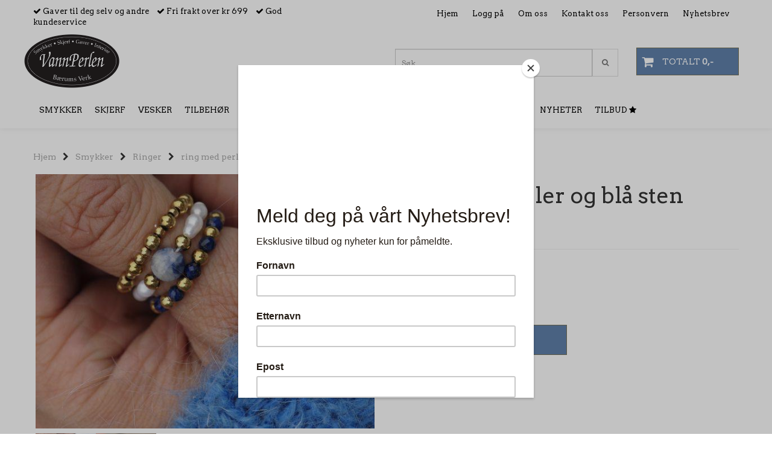

--- FILE ---
content_type: text/html; charset=utf-8
request_url: https://www.vannperlen.no/products/ring-med-stener7
body_size: 24143
content:
<!DOCTYPE html>
<html lang="no">
<head>
	<meta charset="UTF-8">
	<meta http-equiv="X-UA-Compatible" content="IE=edge">
	<meta name="viewport" content="width=device-width, initial-scale=1"/>
	<title>ring med perler og bl&aring; sten - VannPerlen</title>

  	
  	
  	<script type="text/javascript">
      var currentPage = 'product.php';
      

    // Making language accessible
      var current_lang_code = 'no';
      var current_currency_code = 'NOK';

      var languages = {
        sort: 'Sorter produkter ',
        manufacturer: 'Produsenter',        addedToCart: 'Varen ble lagt til i handlekurven din!'
      }
      var customer_group = "";

  	</script>

  	    <script type="text/javascript">
      var product = {
        categories: {
                                            0: '104',                                1: '116'                                    },
        isPackage: false,
        quantity: 1,
        customer_group: "",
        stock_group: "",
        price: '199.-',
        tags: {
                                                }
      }
    </script>
    
  	
		<meta name="google-site-verification" content="6W1GbrLafEX3dSysYgkj-s3oxKuG3Vyb0cvgEwNuq64">




<link rel="canonical" href="https://www.vannperlen.no/products/ring-med-stener7">
                
<meta name="description" content="Vakker ring med sm&aring; halvedelstener og gullfarget st&aring;l - tredd p&aring; elastisk tranperant strikk. Dermed passer denne ringen i st&oslash;rrelse til de aller fleste. Ringen er nydelig alen">


            <meta name="csrf-token" content="4_UlooFCNjvPUoexxh0420NwMX5GfTuNRXrDC4DjaJ" />
    

<base href="//www.vannperlen.no">


<link type="text/css" rel="stylesheet" href="global.css.php?version=a1674812169&amp;host=vannperlendem_mystore_no" />
<link type="text/css" rel="stylesheet" href="/css/ck4.css" />


<script>
	var params = {
        load_fancybox:'1',
        is_checkout:'0',
        defaultLang: 'no',
        langCode: ''
    };
</script>



            <script type="text/javascript" src="https://vannperlendem-i01.acendycdn.com/production/assets/localization/781592fc906423adb1885cb926ae54d23f6254a2-nb-NO.js?v=4.2026.02.02.07"></script>
    

<script type="text/javascript" src="global.js.php?version=1674812169&amp;v2&amp;host=vannperlendem_mystore_no"></script>

<script>var show_q_in_stock = true;</script><script type="text/javascript" src="/js/stockgroups.js?v=13"></script>
	
	<script>
            var baseprice = "159.2";
            var symbol_left = "";
            var symbol_right = ",-";
            var dont_show_decimals = "1";
            decimal_point = ",";
            var thousands_point = ".";
            var decimal_places = "2";
            var has_stock = new Array();
            var price_list = new Array();
            var stock_date_available_list = new Array();
            var stock_list = new Array();
            var stock_purchase = new Array();
            var allow_purchase = new Array();
            var disabled_attributes = new Array();

            var product_price = "199";
            var skip_combination = false;
            allow_purchase['0'] = 1;attributes_images = new Array(); stock_list[0] = "1";var stockgroup_rules = [];var selected_list = new Array();var has_attributes = false;var selected_dropdown = "";var empty_dropdown = "";var template_empty = '** Ikke på lager';var template_got = '<b>På lager</b>: %qty ';var in_stock = 0;verify_attributes();</script><script type="text/javascript">
            if (typeof gtag === 'undefined' || typeof dataLayer === 'undefined') {
                window.dataLayer = window.dataLayer || [];
                function gtag(){dataLayer.push(arguments);}
            }

            $(function(){
                $('#add2cart #add_to_cart, #add2cart button[type=submit]').click(function(e){
                    gtag('event', 'add_to_cart', {"currency":"NOK","value":199,"items":[{"item_id":"2343","item_name":"ring med perler og bl\u00e5 sten"}]});gtag('event', 'conversion', {"send_to":"952768927","value":199,"currency":"NOK"});
                });

                gtag('event', 'view_item', {"currency":"NOK","value":199,"items":[{"item_id":"2343","item_name":"ring med perler og bl\u00e5 sten"}]});
            });
            </script><script type="text/javascript">
		var js_error_must_choose_attribute = 'Du må velge %s før du kan fortsette';
		var js_error_product_not_in_stock = 'Produktvarianter er ikke tilgjengelig på lager';
	</script>

	<link rel="shortcut icon" type="image/x-icon" href="/users/vannperlendem_mystore_no/logo/favicon4.ico">



	



	            <script async src="https://www.googletagmanager.com/gtag/js?id="></script>
                <script async src="https://www.googletagmanager.com/gtag/js?id=952768927"></script>
    
<script>
    let anonip = 'false';

    
        window.dataLayer = window.dataLayer || [];
        function gtag(){dataLayer.push(arguments);}
    

    gtag('js', new Date());

    </script>

            <script>
            gtag('config', '', {
                anonymize_ip: anonip === 'true' ? true : false,
            });
        </script>
                <script>
            gtag('config', '952768927', {
                anonymize_ip: anonip === 'true' ? true : false,
                
            });
        </script>
    <script type="text/javascript">
    
        
        
    
</script>

	    <!-- Google Tag Manager -->
        <script>(function(w,d,s,l,i){w[l]=w[l]||[];w[l].push({'gtm.start':
    new Date().getTime(),event:'gtm.js'});var f=d.getElementsByTagName(s)[0],
    j=d.createElement(s),dl=l!='dataLayer'?'&l='+l:'';j.async=true;j.src=
    '//www.googletagmanager.com/gtm.js?id='+i+dl;f.parentNode.insertBefore(j,f);
    })(window,document,'script','dataLayer','GTM-M9DJQR9');</script>
        <!-- End Google Tag Manager -->

			<!-- Facebook Pixel Code -->
		<script>
		!function(f,b,e,v,n,t,s){if(f.fbq)return;n=f.fbq=function(){n.callMethod?n.callMethod.apply(n,arguments):n.queue.push(arguments)};if(!f._fbq)f._fbq=n;n.push=n;n.loaded=!0;n.version='2.0';n.queue=[];t=b.createElement(e);t.async=!0;t.src=v;s=b.getElementsByTagName(e)[0];s.parentNode.insertBefore(t,s)}(window,document,'script','//connect.facebook.net/en_US/fbevents.js');
		// Insert Your Facebook Pixel ID below.
		

				fbq('init', '382356989706697');
        fbq('track', 'PageView');

					fbq('track', 'ViewContent', {
				content_type: 'product',
				content_ids: ['2343']
			});
				</script>
		<!-- End Facebook Pixel Code -->
	








	


<script id="mcjs">!function(c,h,i,m,p){m=c.createElement(h),p=c.getElementsByTagName(h)[0],m.async=1,m.src=i,p.parentNode.insertBefore(m,p)}(document,"script","https://chimpstatic.com/mcjs-connected/js/users/ec84ad7e4981b11881a80838d/efcf48a1cd2a33c6b456bbda4.js");</script>


	
	
	
	
	


    <script defer src="templates/global/mystore/emojis.js?v=6"></script>




    <script type="text/javascript">
                if (typeof $ !== 'undefined' && typeof $.ajaxSetup === 'function') {
            $.ajaxSetup({
                headers: {
                    'X-CSRF-TOKEN': $('meta[name="csrf-token"]').attr('content')
                }
            });
        }

                    </script>

  	<link rel="stylesheet" href="/templates/newyork/css/stylesheet_default_extended.css">

    <script src="/templates/newyork/js/swiper.min.js"></script>
    <link href="/templates/newyork/css/swiper.min.css" rel="stylesheet">
    <link rel="stylesheet" href="https://maxcdn.bootstrapcdn.com/font-awesome/4.6.1/css/font-awesome.min.css">

  	
    
              <link rel="stylesheet" href="users/vannperlendem_mystore_no/templates/custom_stylesheet.css?v=1770068625">
    	  <style type="text/css">
    .klarna-widget { height: 90px !important;}
    .sidebar .box-leftbar > h3 {
    	/* border-bottom: 1px solid #e5e5e5; */
      	border-color: #c0c0c0;    }

    .sidebar .ls-categories h3, .sidebar .ls-categories > .blocky a {
      display: block;
      padding-bottom: 4px;
      padding-top: 10px;
      color: #1d1d1d;
      font-weight: normal;
    }
    .sidebar .ls-categories h3 { color:#292929; }    .sidebar .ls-categories > .blocky a { color:#292929;}    .sidebar .ls-categories .level_one .show_dropdown { padding: 0;}

    .sidebar .ls-categories .dropcontent { padding: 0 0 0 30px;}
    .sidebar .ls-categories > .blocky { overflow: hidden;}
    .sidebar .ls-categories > .blocky a {
      text-transform: capitalize;
    }
    .sidebar .ls-categories h4 {
      margin: 0;
    }
    .sidebar .ls-categories > .blocky a:hover {
      color: #000000;      border-color: #000000;    }
    .ls-shoppingcart .button_cart_widget, .ls-shoppingcart div.fleft {
      border: 1px solid #000;
      border-color: #c0c0c0;      display: inline-block;
      padding: 10px;
      width: 49%;
      text-align: center;
    }
    .ls-shoppingcart .top-list { margin-bottom: 20px; padding: 0 15px;}
    .ls-shoppingcart .top-list > div { border-bottom: 1px solid #e5e5e5; padding: 10px 0;}
    .ls-shoppingcart div a { color: #000;}
    .ls-shoppingcart .top-list > div {
      color: #292929;    }
    .ls-shoppingcart .top-list a {
      color: #292929;    }
    .ls-shoppingcart .top-list a:hover {
      color: #000000;    }
    .ls-shoppingcart .button_cart_widget, .ls-shoppingcart div.fleft {
      border-color: #000000;    }
    .ls-shoppingcart .button_cart_widget:hover, .ls-shoppingcart div.fleft:hover {
      border-color: #000000;    }
    .ls-shoppingcart .button_cart_widget a, .ls-shoppingcart div.fleft a {
      color: #000000;    }
    .ls-shoppingcart .button_cart_widget:hover a, .ls-shoppingcart div.fleft:hover a {
      color: #000000;    }
    .ls-shoppingcart .total_amount {
      color: #000000;      font-size: 13px;      padding: 0 10px;
    }
    .product .product-meta .brand-name {
    	font-size: 24px;    	color: #363241;    }

    /* Categories Widget */
    .ls-categories-ajax.widget.widget-categories .showleftmenu > ul > li { display: block !important; }
   	.ls-categories-ajax.widget.widget-categories ul.submenu { display: none; padding-left: 15px; }

    .ls-categories.ls-categories-alternative li a { display: block; padding: 15px 15px; }
    .widget.sidebar .login-boxes form > p, .widget.sidebar .newsletter-widget form > div > p, .box-leftbar.search-widget > form > p { float: left; width: 50%; }

	select { color: #333; }

    .ls-categories-alternative li.level0,
    .ls-categories-alternative li.level0 a {
      background-color: #fafafa;
    }
    .ls-categories-alternative li.level1,
    .ls-categories-alternative li.level1 a,
    .ls-categories-alternative li.level2,
    .ls-categories-alternative li.level2 a,
    .ls-categories-alternative li.level3,
    .ls-categories-alternative li.level3 a{
      background-color: #d7d7d7;
    }
    .ls-categories-alternative li.selected,
    .ls-categories-alternative li.selected a {
      background: #000;
      color: #fff !important;
    }
    .ls-categories-alternative li.level1.selected,
    .ls-categories-alternative li.level1.selected a {
      background: #1b1b1b;
    }
    .ls-categories-alternative li.level2.selected,
    .ls-categories-alternative li.level2.selected a {
      background: #333;
    }
    .ls-categories-alternative li.level3.selected,
    .ls-categories-alternative li.level3.selected a {
      background: #656565;
    }
    #currencies { margin-left: 10px; }
    .product_box_tag span{
      font-size: 11px;
      display: block;
      margin: 5px;
    }
    #footer .newsletter-widget p {
      display: inline-block;
    }
    #footer .newsletter-widget p input{
      padding: 10px;
    }
    #footer .newsletter-widget p .button {
      box-shadow: none;
      font-size: 10px;
      padding: 15px 10px 13px 10px;

        background-color: #6080ab;
        color: #ffffff !important;
        border: 1px solid #777255;
    }

    #footer .newsletter-widget p .button:hover {
        background-color: #47442f;
        color: #ffffff !important;
        border-color: #47442f
    }

    #footer .flat_menu li {
      display: block;
    }
    #footer .box-leftbar ul li:last-child > a { border: none;}
    .newsletter-widget form p { /* width: 50%; float: left;*/}
    .newsletter-widget form p input[value="Email"] { width: 100%; color: #a2a2a2;min-width: 240px;}
    @media screen and (max-width: 500px) {
      #footer .footer-widgets > div {
        width: 100%;
      }
    }
    @media (min-width: 768px) and (max-width: 992px){
      .footer-widgets > div {
        width: 33.33% !important;
      }
    }

    
    /* Simple cart */
    .checkout-cart > .cart_content {
      position: absolute;
      right: 15px;
      width: 345px;
      padding: 20px 20px;
      background: #fff;
      z-index: 100;
      box-shadow: 0 0 6px 1px rgba(0,0,0,0.1);
      display: none;
    }

    .checkout-cart > .cart_content .cart-product-wrapper {
      max-height: 320px;
      overflow-y: auto;
      overflow-x: hidden;
    }

    .checkout-cart > .cart_content .cart-product-wrapper .product {
      margin-bottom: 10px;
    }

    .checkout-cart.cart-opened > .cart_content {
      display: block;
    }
    .checkout-cart > .cart_content .row .col-md-2 {
      padding: 0;
    }
   	.checkout-cart > .cart_content .row .col-md-10 {
   		text-align: left;
    }
    #mobile_cart .cart_content {
      display: none;
      max-height: 415px;
      overflow-y: auto;
      overflow-x: hidden;
    }
    #mobile_cart .cart_content:hover {
      display: block !important;
    }
    #mobile_cart.cart-opened .cart_content {
      display: block;
    }
    #mobile_cart.cart-opened .product {
      padding-top: 5px;
    }
    #mobile_cart.cart-opened .product:nth-child(even){
      background-color: #f5f5f5;
    }
    #mobile_cart.cart-opened .product .col-md-2 {
      float: left;
      width: 20%;
    }
    #mobile_cart.cart-opened .product .col-md-2 a {
    	padding: 0 !important;
    }
    #mobile_cart.cart-opened .product .col-md-2 img {
      max-width: 100%;
      height: auto;
    }
    #mobile_cart.cart-opened .product .col-md-10 {
      float: left;
      width: 80%;
      text-align: left;
      padding: 0 !important;
    }
    #mobile_cart .price {
      display: inline-block;
    }
    #mobile_cart .col-xs-8,
    #mobile_cart .col-xs-4 {
      padding: 0 !important;
    }
    #mobile_cart .quantity_changer a {
      padding: 5px !important;
    }
    .fb_iframe_widget,
    .fb_iframe_widget span,
    .fb_iframe_widget span iframe {
      max-width: 100%;
    }
    .products_list li .product .discount-corner.additional_ribbon_class {
          top: 40px;
    	left: -58px !important;
    }
    .products_list li .product .discount-corner.additional_ribbon_class span {
          min-width: 142px;
    }

    @media (max-width: 500px){
      .products_list li .product .discount-corner.additional_ribbon_class {
          top: 20px;
          left: -81px !important;
      }
    }
   	.swiper-slide img,
    .banner_image img{
      width: 100%;
    }
    .flex-direction-nav a:before {
    content: '\f001';
}
    .flex-direction-nav a.flex-next:before {
        content: '\f002';
    }

    .main_menu .checkout-cart .btn {
      clear: none;
    }
    #slider {
      height: auto !important;
    }
      	</style>

	  <!-- Template settings style -->
     <link href="https://fonts.googleapis.com/css?family=Arvo" rel="stylesheet">
    <style>
      body {
        font-family: 'Arvo', sans-serif !important;
      }
    </style>
                                	  <style>
  /* AJAX SEARCH */

.search-main .input-group {
  padding-bottom: 15px;
}

#search-down-wrapper,
#search-down-wrapper-2 {
    display: none;
    position: absolute;
    top: 100%;
    left: 0;
    z-index: 100;
    background-color: #f7f7f7;
  width: 100%;
  box-shadow: 0 0 8px 0 rgba(0,0,0,.5);
    min-width: 450px;

}

#search-down-wrapper-2 {
  left: -80px;
  top: 46px;
}
#search-down-wrapper:before,
#search-down-wrapper-2:before {
    content: '';
    position: absolute;
    left: 15px;
    top: 0;
    width: 0;
    height: 0;
    border-style: solid;
    border-width: 0 10px 15px 10px;
    border-color: transparent transparent #f7f7f7 transparent;
    z-index: 100;
    top: -13px;
}
#search-down-wrapper-2:before {
    left: 80px;
}
#search-down-wrapper:after,
#search-down-wrapper-2:after{
    content: '';
    position: absolute;
    left: 15px;
    top: 0;
    width: 0;
    height: 0;
    border-style: solid;
    border-width: 0 10px 15px 10px;
    border-color: transparent transparent rgba(196, 196, 196, 0.5) transparent;
    z-index: 1;
    top: -15px;
}
#search-down-wrapper-2:after {
  left: 80px;
}

#search-down-wrapper .left_part,
#search-down-wrapper-2 .left_part {
  float: left;
  max-width: 150px;
  padding: 10px 5px;
  box-sizing: border-box;
  width: 100%;

  max-height: 533px;
  overflow: auto;
}
#search-down-wrapper .left_part ul li,
#search-down-wrapper-2 .left_part ul li {
  font-size: 12px;
  line-height: 1.8;
  color: #000;
}
#search-down-wrapper .left_part ul li a,
#search-down-wrapper-2 .left_part ul li a {
  color: #000;
}
#search-down-wrapper .right_part,
#search-down-wrapper-2 .right_part {
  margin-left: 150px;
  background-color: #fff;
  padding: 10px 5px;
  box-sizing: border-box;
  border-left: 1px solid #ececec;
}

#search-down-wrapper-2 {
  max-width: 380px;
  background: #fff;
}
#search-down-wrapper-2 .left_part {
  display: none !important;
}
#search-down-wrapper-2 .right_part {
  width: 100%;
  margin-left: 0;
}

#search-down-wrapper .right_part .search_result > li,
#search-down-wrapper-2 .right_part .search_result > li {
  float: left;
  width: 50%;
  text-align: center;
  margin-bottom: 20px;
}
#search-down-wrapper-2 .right_part .search_result > li {
  width: 100%;
}
#search-down-wrapper-2 .right_part .search_result > li img {
  float: left;
}
#search-down-wrapper-2 .right_part .search_result > li .fleft {
  margin-left: 10px;
  text-align: left;
  font-size: 12px;
}
#search-down-wrapper-2 .right_part .search_result {
  max-height: 300px;
  overflow: auto;
}
#search-down-wrapper-2 .right_part .search_result > li span {
  margin-left: 60px;
}

#search-down-wrapper .right_part .search_result > li span,
#search-down-wrapper-2 .right_part .search_result > li span {
  display: block;
}
#search-down-wrapper .right_part h3,
#search-down-wrapper .left_part h3,
#search-down-wrapper-2 .right_part h3,
#search-down-wrapper-2 .left_part h3 {
  font-size: 12px;
  margin-top: 0;
}
ul.search_result:after {
  content: '';
  display: block;
  clear: both;
}
#search-down-wrapper .searchtotal,
#search-down-wrapper-2 .searchtotal {
  text-align: center;
  background-color: #fff;
      border-top: 1px solid #ececec;
  padding: 5px;
}

@media (max-width: 1200px){
  #search-down-wrapper .right_part .search_result > li {
    /*width: 100%;*/
  }
}

/* AJAX SEARCH  END */
  .header_full_wrapper.floating_header ul.menu_dropdown > li.pull-right.tax-switcher {
    margin-top: 10px;
  }
  .product-tabs .nav.nav-tabs > li {
    color: #333;
    background-color: #f5f5f5;
    border-color: #ddd;
    position: relative;
    text-transform: uppercase;
  }
  .product-tabs .nav.nav-tabs > li > a {
    line-height: 1.9;
    margin-right:0;
  }
  .tab-content > .tab-pane {
    background-color: #fff;
    border: 1px solid #d7d7d7;
    border-top: 0;
  }

        	body .page-wrapper {
          background-color: #fff;
        }
        .menu_dropdown .tax-switcher a { padding: 5px !important; }
    body {
      -webkit-overflow-scrolling: initial !important;
    }
    .js-filter-wrapper {
      max-width: 100%;
    }
    
    .languages_list a {
      padding-left: 10px;
    }
    .languages_list a.selected {
      opacity: 0.6;
    }
    .floating_header .main_menu .user-control{
      padding-top: 4px;
      padding-bottom: 4px;
    }
    .floating_header .header{
      display: none;
    }
    .product .product-meta .title, .product .product-meta .price {
      float: none;
      width: 100%;
      text-align: center;
    }
    .product .product-meta .price {
      margin-top: 5px;
    }
    .main_menu .checkout-cart .cart-icon {
      top: 28px;
    }
    iframe {
      max-width: 100%;
    }
    
    .panel.panel-default ul {
    	margin-left: 15px;
    }
    .panel.panel-default ul li {
    	list-style: initial;
    }
    
    /*******************************/
    /* Find and change this in css */
    .products_list .product .image {
      position: relative;
    }
    .products_list .product .image img {
      display: inline-block;
      max-width: 98%;
      padding: 0;
      overflow: hidden;
    }
    .product .product-meta {
      margin: 0;
    }
    .attribute_info_container {
      bottom: 0;
    }
    .prbox-artnr {
      height: auto;
    }
    .products_list .product .image {
      overflow: hidden;
    }
    .products_list .product .image img {
      max-height: none !important;
    }
    .productpage-slider .flex-viewport {
      height: auto !important;
    }
    /* Define early */
    .col-lg-1 .image { height: 118px !important; }
    .col-lg-2 .image { height: 234px !important; }
    .col-lg-3 .image { height: 350px !important; }
    .col-lg-4 .image { height: 467px !important; }
    .col-lg-5 .image { height: 584px !important; }
    .col-lg-6 .image, .col-lg-12 .image { height: 700px !important; }

    .col-md-9.main-page-section .col-lg-1 .image { height: 98px !important; }
    .col-md-9.main-page-section .col-lg-2 .image { height: 144px !important; }
    .col-md-9.main-page-section .col-lg-3 .image { height: 197px !important; }
    .col-md-9.main-page-section .col-lg-4 .image { height: 327px !important; }
    .col-md-9.main-page-section .col-lg-5 .image { height: 364px !important; }
    .col-md-9.main-page-section .col-lg-6 .image, .col-md-9.main-page-section .col-lg-12 .image { height: 500px !important; }

    
    .products_list .product .image.wider_state img {
      width: 100%;
      height: auto;
    }
    .products_list .product .image.equal_state img {
      width: 100%;
      height: auto;
    }
    .products_list .product .image.higher_state img {
      width: auto;
      max-height: 100% !important;
    }
    @media (min-width: 993px) and (max-width: 1199px){
      .col-sm-3 .image {
        height: 250px !important;
      }
      .col-sm-4 .image {
        height: 332px !important;
      }
      .col-sm-6 .image {
        height: 496px !important;
      }
      .col-sm-12 .image {
        height: 900px !important;
      }
    }
    @media (min-width: 768px) and (max-width: 992px){
      .col-sm-3 .image {
        height: 215px !important;
      }
      .col-sm-4 .image {
        height: 215px !important;
      }
      .col-sm-6 .image {
        height: 215px !important;
      }
      .col-sm-12 .image {
        height: 215px !important;
      }
      .products_list .col-sm-12 .product .image.wider_state img,
      .products_list .col-sm-6 .product .image.wider_state img {
        width: auto;
        height: auto;
        max-height: 100% !important;
      }
    }

    @media (max-width: 992px){
      .products_list .product .image.equal_state img {
		    max-height: 100% !important;
        width: auto;
      }
    }
    @media (max-width: 768px){
      .col-xs-6 .image {
        height: 250px !important;
        overflow: hidden;
      }
      .products_list .col-xs-12 .product .image.wider_state img,
      .products_list .col-xs-6 .product .image.wider_state img {
        width: auto;
        height: auto;
        max-height: 100% !important;
      }
    }
    @media (max-width: 500px){
      .products_list .product .image.higher_state img {
		    height: auto;
        width: auto;
      }
      .col-xs-6 .image {
        height: 200px !important;
      }
    }
    @media (max-width: 450px){
      .products_list .product .image img {
        max-width: 97%;
      }
      #cartDrawer .bottom-content .price.singular-price {
        clear: both;
        display: block !important;
        text-align: left;
      }
    }
    @media (min-width: 451px){
      #cartDrawer .bottom-content .price.singular-price {
        display: inline-block;
        margin-right: 5px;
        text-align: left;
      }
    }
    @media (max-width: 380px){
      .products_list .product .image img {
        max-width: 96%;
      }
    }
    @media (max-width: 360px){
      .products_list .product .image img {
        max-width: 96%;
      }
    }
    /* Define */
    .paginate_left a,
    .paginate_left .paginator_current_page,
    .paginate_left > span {
      border: 1px solid #d7d7d7;
      background: #fff;
      padding: 10px 10px;
      min-width: 40px;
      text-align: center;
      margin: 0 5px 0 0;
    }
    .paginate_left .paginator_current_page,
    .paginate_left > span {
      background: #d7d7d7;
      display: inline-block;
      border-radius: 3px;
    }

    /* End of css that should be moved */

          
    #collapseTwo ul {
      margin-left: 0;
    }
    #collapseTwo ul li {
      list-style: none;
    }
    .attribute_type_checkbox {
      clear: both;
      margin-bottom: 10px;
    }
    .attribute_type_checkbox > .attribute_title {
      display: inline-block;
    }
    .attribute_type_checkbox > input[type='checkbox'] {
      float: left;
      margin-right: 5px;
    }
    
    @media (max-width: 992px){
      .front-image {
        margin: 0 !important;
      }
    }
    
    .page-wrapper .container.image-row, .page-wrapper .banners-index-row-two { margin-bottom: 35px; }
    /* Logo size */
    .logo a img { max-height: 90px; }
  
    /* Docked header */
          @media (min-width: 992px){
        .header_full_wrapper {
          position: fixed;
          left: 0;
          -webkit-transition: left 0.5s cubic-bezier(0.75, 0.03, 0.52, 1);
          -moz-transition: left 0.5s cubic-bezier(0.75, 0.03, 0.52, 1);
          -ms-transition: left 0.5s cubic-bezier(0.75, 0.03, 0.52, 1);
          -o-transition: left 0.5s cubic-bezier(0.75, 0.03, 0.52, 1);
          transition: left 0.5s cubic-bezier(0.75, 0.03, 0.52, 1);
        }
        .front-image {
          padding-top: 170px;
          padding-top: 210px; /* DEPENDING ON HEIGHT OF LOGO, WE HAVE MAX-HEIGHT DEFINED */
        }
      }
      @media (min-width: 1025px){
        .open-drawer-cart .header_full_wrapper {
          left: -50%;
        }
      }
      @media (max-width: 1024px){
        .open-drawer-cart .header_full_wrapper {
          left: -85%;
        }
      }
      @media (min-width: 1201px){
        .open-drawer-cart .header_full_wrapper {
          left: -40%;
        }
      }
    

      @media all and (max-width: 991px){
        .front-image{
          padding-top: 0px;
        }
      }
    
        
        /* Top links line */
    .header { background-color: #ffffff; }
    .header a:link,
    .header a:visited{ color: #000000; }
    
    #slogans-top span { color: #000000; }

    .header a:hover,
    .header a:active,
    .header a:focus { color: #f0f0f0; } 
  
    .main_menu,
    .wrapper.visible-xs.centered.mobile-logo { background-color: #ffffff; }

    /* Megamenu dropdown opacity */
    .blocky.hasChild:hover .level_one { opacity: 0.98;  }
	
    /* Megamenu dropdown hider */
        /* Megamenu colors*/
    .megamenu { background-color: #ffffff; border-top: 1px solid #ffffff; }
    ul.menu_dropdown ul { background-color: #e7e7e7;  }
	ul.menu_dropdown > li > a { border-right: 1px solid #ffffff; }    
      /* Level 1 */
      ul.menu_dropdown > li > a > span, .ls-categories-ajax.widget.widget-categories .showleftmenu > ul > li a, .ls-categories.ls-categories-alternative li a { color: #000000; }
      ul.menu_dropdown > li:hover > a > span, .ls-categories-ajax.widget.widget-categories .showleftmenu > ul > li a:hover, .ls-categories.ls-categories-alternative li a:hover { color: #000000;  }
      
                    ul.menu_dropdown > li:hover,
        ul.menu_dropdown > li:active,
        ul.menu_dropdown > li:focus { background-color: #e7e7e7 !important; }
          
      /* Level 2 */
      .dropcontent h4 a, .dropcontent_block h4 {  color: #000000; }
      .dropcontent h4 a:hover,
      .dropcontent h4 a:active,
      .dropcontent h4 a:focus { color: #000000; }

      /* Level 3 */
      .dropcontent_block > p > a { color: #000000; }
      .dropcontent_block > p > a:hover,
      .dropcontent_block > p > a:active,
      .dropcontent_block > p > a:focus { color: #000000; }

    /* Product boxes colors */
      
      /* Product box border */     
      .products_list li.product-box, body .crall-wrapper .crall-slide {
        border-color: rgba(240,240,240,0);
        background-color: #ffffff;
    }

      /* Prices */
        /* Normal */
        .product .product-meta .price, .crall-wrapper > .crall-slide .crall-price  { color: #333333; }

        /* Before */
        .product .price s { color: #989898; }

        /* Special */
        .product .price .special { color: #b8a63e; }
        

      /* Special badge */
      .product .special_tag, .crall-banner div { 
        background-color: #333333 !important;
        color: #ffffff !important;
      }

       /* News badge */
      .product .news_tag {
        background-color: #777255 !important;
        color: #ffffff;
      }  
      
      /* Product title */
      .product a.title, .product .product-meta .title { color: #363241; word-wrap: break-word; padding: 0;}
      .product a.title:hover, .product .product-meta .title:hover { color: #363241 !important; }
    
    /* Product Description*/
        .product .product-meta .prbox-desc {
      color: #363241 !important;
    }
            .product:hover .product-meta .prbox-desc {
      color: red !important;
    }
        /* Footer colors */
    #footer { background-color: #ffffff; }

    #footer  { color: #000000; }
    #footer h3 { color: #000000; }
    #footer a:link, 
    #footer a:visited { color: #000000; }
    #footer a:hover,
    #footer a:active,
    #footer a:focus { color: #ababab; }


    h1 {
      color: #333333 !important;
    }
    .product_model, .product-information .info, .product-information .info i, .product-information .info a,
    .product_stock b, #add2cart .product-price {
      color: #333333 !important;
    }
   	    	h1.title,
    	#add2cart > h1 {
          font-size: 36px;
        }
   	    
    /* General color settings */
      /* Buttons */
      .button .button, 
      .main_menu .checkout-cart .btn,
      .btn-default-1, 
      #cartDrawer .cart_button a,
    #cartDrawer .cart_button .action-button a.lefty, #precheckout-area a.btn,
    .sidebar .newsletter-widget .button, .crall-product-item .crall-buy { 
        background-color: #6080ab; 
        color: #ffffff !important; 
        border: 1px solid #777255 !important; 
      }
      
      .button .button:hover, 
      .button .button:active, 
      .button .button:focus, 
      .main_menu .checkout-cart .btn:hover,
      .main_menu .checkout-cart .btn:active,
      .btn-default-1:hover,
      .btn-default-1:active,
      .btn-default-1:focus, 
      #cartDrawer .cart_button a:hover,
      #cartDrawer .cart_button a:active,
      #cartDrawer .cart_button a:focus,
      .main_menu .checkout-cart .btn:focus, #precheckout-area a.btn:hover,
    .widget.sidebar .newsletter-widget input.button:hover { 
        background-color: #47442f; 
        color: #ffffff !important; 
        border-color: #47442f
      }
        
    /* Fonts */
      /* Megamenu font-size */
      ul.menu_dropdown > li > a { font-size: 13px; }
      .dropcontent_block h4 { font-size: 13px; }
      .dropcontent_block > p { font-size: 13px;  }

      /* Product title */
      .product a.title { font-size: 16px; }
      .product a.title { text-transform: uppercase; }
    
    /* Transition */
    .button .button, 
    .main_menu .checkout-cart .btn,
    #page-footer input[type="submit"],
    ul.menu_dropdown ul.level_one,
    ul.menu_dropdown > li {
      -webkit-transition: all 300ms;
      -moz-transition: all 300ms;
      -o-transition: all 300ms;
      transition: all 300ms;
    }

    /* Banner boxes 1/4 */
    #banner_one_four_one_header { 
      top: 60px; 
      font-size: 24px;
      color: #333333;
      letter-spacing: 0.15em;
      background-color: rgba(0,0,0,0.7);
      /*padding-top: 5px !important;
      padding-bottom: 5px !important;*/
    }
    #banner_one_four_two_header { 
      top: 60px; 
      font-size: 24px;
      color: #333333;
      letter-spacing: 0.15em;
      background-color: rgba(0,0,0,0.7);
      /*padding-top: 5px !important;
      padding-bottom: 5px !important;*/
    }
    #banner_one_four_three_header { 
      top: 60px; 
      font-size: 24px;
      color: #333333;
      letter-spacing: 0.15em;
      background-color: rgba(0,0,0,0.7);
      /*padding-top: 5px !important;
      padding-bottom: 5px !important;      */
    }
    #banner_one_four_four_header { 
      top: 60px; 
      font-size: 24px;
      color: #333333;
      letter-spacing: 0.15em;
      background-color: rgba(0,0,0,0.7);
      /*padding-top: 5px !important;
      padding-bottom: 5px !important;*/
    }

    #banner_one_four_one_text { 
      top: 100px; 
      font-size: 16px;
      color: #333333;
    }
    #banner_one_four_two_text { 
      top: 100px; 
      font-size: 16px;
      color: #333333;
    }
    #banner_one_four_three_text { 
      top: 100px;
      font-size: 16px;
      color: #333333; 
    }
    #banner_one_four_four_text { 
      top: 100px; 
      font-size: 16px;
      color: #333333;
    }

    #banner_two_one_header {
      top: 60px; 
      font-size: ;
      color: rgba(51,51,51,0);
      letter-spacing: 0.15em;
      background-color: rgba(0,0,0,0);
      padding-top: 5px !important;
      padding-bottom: 5px !important;
    }
    #banner_two_two_header {
      top: 60px; 
      font-size: 24px;
      color: #333333;
      letter-spacing: 0.15em;
      background-color: rgba(0,0,0,0);
      padding-top: 5px !important;
      padding-bottom: 5px !important;
    }

    #banner_two_one_text { 
      top: 100px; 
      font-size: 16px;
      color: #333333;
    }
    #banner_two_two_text { 
      top: 100px; 
      font-size: 16px;
      color: #333333;
    }

    #banner_one_four_one_header,
    #banner_one_four_one_text { padding: 0 10px 0 10px; }
    #banner_one_four_two_header,
    #banner_one_four_two_text { padding: 0 10px 0 10px; }
    #banner_one_four_three_header,
    #banner_one_four_three_text { padding: 0 10px 0 10px; }
    #banner_one_four_four_header,
    #banner_one_four_four_text { padding: 0 10px 0 10px; }

    #banner_two_one_header,
    #banner_two_one_text { padding: 0  0 ; }

    #banner_two_two_header,
    #banner_two_two_text { padding: 0  0 ; }

    #banner_one_four_one_header, #banner_one_four_one_text,
    #banner_one_four_two_header, #banner_one_four_two_text,
    #banner_one_four_three_header, #banner_one_four_three_text,
    #banner_one_four_four_header, #banner_one_four_four_text {
      position: static;
      margin: 0;
      background-color: #fff;
      color: #000;
    }
    .banner_image {
      border: 1px solid #d7d7d7;
    }
    
    /* Index Main slider */
    /* #index_main_slider { height: 500px; } */
    #swiper-slide-1,
    #swiper-slide-2,
    #swiper-slide-3,
    #swiper-slide-4,
    #swiper-slide-5,
    .parallax-bg {
    -webkit-background-size: cover;
    background-size: cover;
    background-position: cover;
}
    
    /*#swiper-slide-1 { text-align: left; }
    #swiper-slide-2 { text-align: left; }
    #swiper-slide-3 { text-align: left; }*/

    /*#swiper-slide-1-text-wrapper { margin-top: 100px;}
    #swiper-slide-2-text-wrapper { margin-top: 100px;}
    #swiper-slide-3-text-wrapper { margin-top: 100px;}*/

    /* Temp */
    #index_main_slider .slide-content {
      position: absolute;
      top: 0;
      width: 100%;
    }
    
    #swiper-slide-1 .title {
      font-size: 41px;
      color: #ef1e1e;
      background-color: rgba(255,255,255,0);
      letter-spacing: 0.2em;
      font-weight: 500;
    }
    #swiper-slide-2 .title { 
      font-size: 41px;
      color: #ef1e1e;
      background-color: rgba(255,255,255,0);
      letter-spacing: 0.2em;
      font-weight: 500;
    }
    #swiper-slide-3 .title { 
      font-size: 41px;
      color: #ef1e1e;
      background-color: rgba(255,255,255,0);
      letter-spacing: 0.2em;
      font-weight: 500;
    }
    #swiper-slide-4 .title { 
      font-size: 41px;
      color: #ef1e1e;
      background-color: rgba(255,255,255,0);
      letter-spacing: 0.2em;
      font-weight: 500;
    }
    #swiper-slide-5 .title { 
      font-size: 41px;
      color: #ef1e1e;
      background-color: rgba(255,255,255,0);
      letter-spacing: 0.2em;
      font-weight: 500;
    }
    #swiper-slide-1 .text {
      font-size: 16px;
      color: #333333;
      background-color: rgba(255,255,255,0);
    }
    #swiper-slide-2 .text {
      font-size: 16px;
      color: #333333;
      background-color: rgba(255,255,255,0);
    }
    #swiper-slide-3 .text {
      font-size: 16px;
      color: #333333;
      background-color: rgba(255,255,255,0);
    }
    #swiper-slide-4 .text {
      font-size: 16px;
      color: #333333;
      background-color: rgba(255,255,255,0);
    }
   	#swiper-slide-5 .text {
      font-size: 16px;
      color: #333333;
      background-color: rgba(255,255,255,0);
    }
    
    body .container .products__list > a {
      color: #337ab7 !important;
    }
    body .container .products__list > a:hover {
      color: #3c4247 !important;
    }
    .product_quantity > a {
		display: inline-block;
        padding: 5px;
        background: #fff;
        min-width: 30px;
        text-align: center;
        border: 1px solid #c7c7c7;
        border-radius: 3px;
    }
   	.btn-default-1, #cartDrawer .cart_button a, .product_box_button .button button,  .crall-product-item .crall-buy, 
    #cartDrawer .cart_button .action-button a.lefty, .precheckout-area,  {
      color: #ffffff !important;      background: #777777 !important;      border: 1px solid #777777 !important;    }
    .btn-default-1:hover, #cartDrawer .cart_button a:hover, .product_box_button .button button.button:hover,  .crall-product-item .crall-buy:hover, 
    #cartDrawer .cart_button .action-button a.lefty:hover, .precheckout-area {
      color: #ffffff !important;      background: #777777 !important;      border: 1px solid #777777 !important;    }

        @media (min-width: 1201px){
      .drawer {
        width: 40%;
      }
      .open-drawer-cart .page-wrapper {
        left: -40%;
      }
    }
              body #mobile_header {
        background-color: #ffffff;
      }
              .open-drawer-menu h2 {
        color: #000000;
      }
              .open-drawer-menu a {
        color: #337ab7;
      }
              div .mobile-menu .openclose:after {
        color: #000000;
      }
              div .mobile-menu .openclose:after {
        background-color: rgba(0,0,0,0);
      }
               body #menuDrawer {
        background-color: #ffffff;
      }
              div .mobile-menu a {
        border-color: #e7e7e7;
      }
    
    
          .menu_dropdown .tax-switcher a {
        color: #665d5d;
        background-color: #ffffff; 
      }
                  .menu_dropdown .tax-switcher a.active {
        color: #40ed5c;
        background-color: #e8e1e1; 
      }
                /*Footer Widget Size*/
    #footer .footer-widgets {
      display: flex !important;
    }
    #footer .footer-widgets .footer_widget_container:nth-child(1) {
      flex: 3;
      order: 1;
    }
    #footer .footer-widgets .footer_widget_container:nth-child(2) {
      flex: 3;
      order: 2;
    }
    #footer .footer-widgets .footer_widget_container:nth-child(3) {
      flex: 3;
      order: 3;
    }
    #footer .footer-widgets .footer_widget_container:nth-child(4) {
      flex: 1;
      order: 4;
    }
    #footer .footer-widgets .footer_widget_container:last-child {
      display: none;
    }
    
    
    /* Old checkout update */
            
    
    /** Discount Badge on product page **/
    .product_page_slider .discount_badge_pp {
      position: absolute;
      right: 0;
      width:120px;       height:120px;       background: #b93939;      line-height:120px;       font-size:16px;      border: 1px solid #b939393;      color: #fff;      font-size: 16px;      text-align: center;
      border-radius: 50%;
      margin: 40px;
      z-index: 7;
    }
    
        /* CartButton Color options */
  #cart-page .company-button > input {
          background: #000000;
        
          color: #ffffff;
        
          border-color: #ffffff;
     
  }
  
  #cart-page .company-button > input:hover {
          background: #000000;
        
          color: #ffffff;
        
          border-color: #ffffff;
     
  }
  </style>
        <style>
      	.banner_image {
    border: 1px solid rgba(215, 215, 215, 0);
}

footer .box-leftbar ul li a {
    padding-top: 10px;
    border-bottom: none;
}
    </style>
  		    

    </head>
<body class="not-index page-product NOK-curr">
  <!-- Load Facebook SDK for JavaScript -->

		<!-- Insert Your Facebook Pixel ID below. -->
	<noscript><img height="1" width="1" style="display:none" src="https://www.facebook.com/tr?id=382356989706697&amp;ev=PageView&amp;pog=1&amp;noscript=1" /></noscript>


	<!-- Google Tag Manager -->
	<noscript><iframe src="//www.googletagmanager.com/ns.html?id=GTM-M9DJQR9"
			height="0" width="0" style="display:none;visibility:hidden"></iframe></noscript>
	<!-- End Google Tag Manager -->














  	
	

	

	<div id="menuDrawer" class="menu-drawer drawer" style="padding:0 20px;">
                 	<h2 style="text-align:center;position:relative;">Meny<i class="fa fa-chevron-right close_drawer" style="margin:0 8px;position:absolute;right:0;top:0;margin-top: 5px;font-size: 24px;cursor:pointer;"></i></h2>
	<ul class="mobile-menu">
		

                                                        <li class="has-child active"><a href="https://www.vannperlen.no/categories/smykker" data-target="m-menu-2">Smykker</a><span class="openclose"></span>
                                            <div class="dropmenu-small m-menu-2">
                                        <ul class="sub_menu">
                    

                                                        <li ><a href="https://www.vannperlen.no/categories/perler" data-target="m-menu-2">Perler</a></li>
                                                                <li ><a href="https://www.vannperlen.no/categories/halssmykke" data-target="m-menu-2">Halssmykke</a></li>
                                                                <li ><a href="https://www.vannperlen.no/categories/armband" data-target="m-menu-2">Armbånd</a></li>
                                                                <li ><a href="https://www.vannperlen.no/categories/oredobber" data-target="m-menu-2">Øredobber</a></li>
                                                                <li ><a href="https://www.vannperlen.no/categories/ringer" data-target="m-menu-2">Ringer</a></li>
                                    
	
                    </ul>
                                            </div>
                                        </li>
                                                                <li class="has-child "><a href="https://www.vannperlen.no/categories/sjal" data-target="m-menu-2">Skjerf</a><span class="openclose"></span>
                                            <div class="dropmenu-small m-menu-2">
                                        <ul class="sub_menu">
                    

                                                        <li ><a href="https://www.vannperlen.no/categories/refleksskjerf" data-target="m-menu-2">Refleksskjerf</a></li>
                                                                <li ><a href="https://www.vannperlen.no/categories/store-sjal" data-target="m-menu-2">Store sjal</a></li>
                                                                <li ><a href="https://www.vannperlen.no/categories/silkeskjerf" data-target="m-menu-2">Silkeskjerf</a></li>
                                                                <li ><a href="https://www.vannperlen.no/categories/ullskjerf" data-target="m-menu-2">Ullskjerf</a></li>
                                                                <li ><a href="https://www.vannperlen.no/categories/skjerf-med-monster" data-target="m-menu-2">Skjerf med mønster</a></li>
                                                                <li ><a href="https://www.vannperlen.no/categories/hals" data-target="m-menu-2">Hals</a></li>
                                    
	
                    </ul>
                                            </div>
                                        </li>
                                                                <li class="has-child "><a href="https://www.vannperlen.no/categories/vesker" data-target="m-menu-2">Vesker</a><span class="openclose"></span>
                                            <div class="dropmenu-small m-menu-2">
                                        <ul class="sub_menu">
                    

                                                        <li ><a href="https://www.vannperlen.no/categories/store-vesker" data-target="m-menu-2">Store vesker</a></li>
                                                                <li ><a href="https://www.vannperlen.no/categories/mellomstore-vesker" data-target="m-menu-2">Mellomstore Vesker</a></li>
                                                                <li ><a href="https://www.vannperlen.no/categories/sma-vesker" data-target="m-menu-2">Små Vesker</a></li>
                                    
	
                    </ul>
                                            </div>
                                        </li>
                                                                <li class="has-child "><a href="https://www.vannperlen.no/categories/tilbehor" data-target="m-menu-2">Tilbehør</a><span class="openclose"></span>
                                            <div class="dropmenu-small m-menu-2">
                                        <ul class="sub_menu">
                    

                                                        <li ><a href="https://www.vannperlen.no/categories/mobiltilbehor" data-target="m-menu-2">mobiltilbehør</a></li>
                                                                <li ><a href="https://www.vannperlen.no/categories/munnbind" data-target="m-menu-2">Munnbind</a></li>
                                                                <li ><a href="https://www.vannperlen.no/categories/veskepynt" data-target="m-menu-2">veskepynt</a></li>
                                                                <li ><a href="https://www.vannperlen.no/categories/harpynt" data-target="m-menu-2">Hårpynt</a></li>
                                                                <li ><a href="https://www.vannperlen.no/categories/skjerf-og-luer" data-target="m-menu-2">Luer og Hatter</a></li>
                                                                <li ><a href="https://www.vannperlen.no/categories/briller" data-target="m-menu-2">Briller og Etui</a></li>
                                                                <li ><a href="https://www.vannperlen.no/categories/belte" data-target="m-menu-2">Belter</a></li>
                                                                <li ><a href="https://www.vannperlen.no/categories/hansker-og-votter" data-target="m-menu-2">Hansker og Votter</a></li>
                                                                <li ><a href="https://www.vannperlen.no/categories/veskestropp" data-target="m-menu-2">Veskestropper</a></li>
                                                                <li ><a href="https://www.vannperlen.no/categories/reflekser" data-target="m-menu-2">Reflekser</a></li>
                                    
	
                    </ul>
                                            </div>
                                        </li>
                                                                <li class="has-child "><a href="https://www.vannperlen.no/categories/klar" data-target="m-menu-2">Klær</a><span class="openclose"></span>
                                            <div class="dropmenu-small m-menu-2">
                                        <ul class="sub_menu">
                    

                                                        <li ><a href="https://www.vannperlen.no/categories/bluser-skjorter" data-target="m-menu-2">Bluser/ skjorter</a></li>
                                                                <li ><a href="https://www.vannperlen.no/categories/gensere" data-target="m-menu-2">Gensere</a></li>
                                                                <li ><a href="https://www.vannperlen.no/categories/kjoler" data-target="m-menu-2">Kjoler</a></li>
                                                                <li ><a href="https://www.vannperlen.no/categories/ponchosjal" data-target="m-menu-2">Poncho & Sjal</a></li>
                                                                <li class="has-subchild "><a href="https://www.vannperlen.no/categories/bukser" data-target="m-menu-2">Bukser</a><span class="openclose"></span>
                                        <ul class="sub_menu">
                    

                                                        <li ><a href="https://www.vannperlen.no/categories/skjort" data-target="m-menu-2">skjørt</a></li>
                                    
	
                    </ul>
                                        </li>
                                                                <li ><a href="https://www.vannperlen.no/categories/jakker" data-target="m-menu-2">Jakker</a></li>
                                    
	
                    </ul>
                                            </div>
                                        </li>
                                                                <li class="has-child "><a href="https://www.vannperlen.no/categories/smainterior" data-target="m-menu-2">Småinteriør</a><span class="openclose"></span>
                                            <div class="dropmenu-small m-menu-2">
                                        <ul class="sub_menu">
                    

                                                        <li ><a href="https://www.vannperlen.no/categories/brett" data-target="m-menu-2">Brett</a></li>
                                                                <li ><a href="https://www.vannperlen.no/categories/emma" data-target="m-menu-2">Emma Sjödin</a></li>
                                                                <li ><a href="https://www.vannperlen.no/categories/jul" data-target="m-menu-2">Jul og påske</a></li>
                                                                <li ><a href="https://www.vannperlen.no/categories/kjokkenhandkle" data-target="m-menu-2">Kjøkkenhåndkle</a></li>
                                                                <li ><a href="https://www.vannperlen.no/categories/kopper" data-target="m-menu-2">Kopper</a></li>
                                                                <li ><a href="https://www.vannperlen.no/categories/kort-og-papir" data-target="m-menu-2">kort og papir</a></li>
                                                                <li ><a href="https://www.vannperlen.no/categories/skaler" data-target="m-menu-2">Skåler</a></li>
                                                                <li ><a href="https://www.vannperlen.no/categories/velvare" data-target="m-menu-2">Velvære</a></li>
                                                                <li ><a href="https://www.vannperlen.no/categories/slikkepotter" data-target="m-menu-2">Slikkepotter</a></li>
                                                                <li ><a href="https://www.vannperlen.no/categories/mummi" data-target="m-menu-2">Mummi</a></li>
                                                                <li ><a href="https://www.vannperlen.no/categories/termometer" data-target="m-menu-2">Termometer</a></li>
                                                                <li ><a href="https://www.vannperlen.no/categories/servietter" data-target="m-menu-2">Servietter</a></li>
                                                                <li ><a href="https://www.vannperlen.no/categories/smykkeskrin" data-target="m-menu-2">Smykkeskrin</a></li>
                                                                <li ><a href="https://www.vannperlen.no/categories/termos" data-target="m-menu-2">Termos</a></li>
                                                                <li ><a href="https://www.vannperlen.no/categories/hyttebok" data-target="m-menu-2">Hyttebok</a></li>
                                    
	
                    </ul>
                                            </div>
                                        </li>
                                                                <li class="has-child "><a href="https://www.vannperlen.no/categories/kunst1" data-target="m-menu-2">Kunstfigurer</a><span class="openclose"></span>
                                            <div class="dropmenu-small m-menu-2">
                                        <ul class="sub_menu">
                    

                                                        <li ><a href="https://www.vannperlen.no/categories/medusa" data-target="m-menu-2">Medusa</a></li>
                                                                <li ><a href="https://www.vannperlen.no/categories/willow-tree" data-target="m-menu-2">Willow Tree</a></li>
                                                                <li ><a href="https://www.vannperlen.no/categories/keramikk" data-target="m-menu-2">Keramikk</a></li>
                                                                <li ><a href="https://www.vannperlen.no/categories/diverse-figurer" data-target="m-menu-2">Diverse figurer</a></li>
                                    
	
                    </ul>
                                            </div>
                                        </li>
                                                                <li ><a href="https://www.vannperlen.no/categories/herre" data-target="m-menu-2">Herre</a></li>
                                                                <li ><a href="https://www.vannperlen.no/categories/gavekort" data-target="m-menu-2">Gavekort</a></li>
                                    
	
                          <li>
            <a href="/new_products"><span>Nyheter</span></a>
          </li>
                          <li>
            <a href="/specials"><span>Tilbud <i class="fa fa-star"></i></span></a>
          </li>
        	</ul>
	<h2 style="text-align:center;">Lenker</h2>
	<ul class="mobile-menu">
                                    <li><a href="https://www.vannperlen.no">Hjem</a></li>
                            <li><a href="https://www.vannperlen.no/login">Logg på</a></li>
                            <li><a href="https://www.vannperlen.no/pages/om-oss">Om oss</a></li>
                            <li><a href="https://www.vannperlen.no/contact_us">Kontakt oss</a></li>
                            <li><a href="https://www.vannperlen.no/pages/privacy">Personvern</a></li>
                            <li><a href="https://www.vannperlen.no/pages/nyhetsbrev">Nyhetsbrev</a></li>
                    	</ul>
                    	</div>
	<div id="cartDrawer" class="cart-drawer drawer">
		<h2 class="cart-title">Handlekurv<i class="fa fa-chevron-left close_drawer" style="margin:0 8px;position:absolute;left:0;top:0;margin-top: 5px;font-size: 24px;cursor:pointer;"></i></h2>
		<hr />
		<div class="products_container">
    
							<div class="content">
					<div class="empty">Handlekurven er tom</div>
				</div>
					
		</div>

    <div class="bottom-of-cart">
      
      <div class="cart_total_price">
        <hr>
                <div class="section-row">
                    <p class="price-value">0,-</p>
        </div>
                
      </div>
      

  		<div class="cart_button primary-bg-active">
        <div class="row">
          <div class="action-button">
            <a class="btn-default-1 close_drawer lefty">Fortsett å handle</a>
          </div>
          <div class="action-button">
            <a class="btn-default-1 righty" href="https://www.vannperlen.no/cart">Gå videre til kassen</a>
          </div>
        </div>
      </div>
    </div><!-- .bottom-of-cart -->
  </div>
    <div class="page-wrapper">

  <div id="mobile_header" class="panel-heading visible-xs visible-sm mobile-top remove_inc_ex">


			<div style="text-align:center;">
				<a href="javascript:open_drawer_menu_alt();" class="btn btn-default btn-sm pull-left"><i class="fa fa-reorder"></i></a>
                
                                  <a  href="javascript:open_drawer_alt();" class="btn btn-default btn-sm pull-right"><i class="fa fa-shopping-cart"></i> <span class="quantity_top_num_wrapper_alt">0</span></a>
                                

        <div class="col-xs-8 inline-block mobile-search">
          <form name="quick_find" action="https://www.vannperlen.no/search_result" method="get">
            <div class="input-group input-group-sm">

              <input placeholder="Søk" class="form-control" name="keywords" id="keywords2" />

                                    <span class="input-group-btn">
                <button class="btn btn-default" type="submit"><i class="fa fa-search"></i></button>
              </span>
              <div id="search-down-wrapper-2">
              </div>
            </div>
          </form>
        </div>
        <div id="mobile_cart">
                        </div>
      </div>
  </div><!-- #mobile_header -->

    <div class="wrapper visible-xs visible-sm centered mobile-logo">
          <a href="https://www.vannperlen.no"><img src="/users/vannperlendem_mystore_no/logo/Header07.27.211.jpg" alt="VannPerlen"></a>
        </div>

    <section class="front-image">
      <div class="header_full_wrapper">
        <section class="contain header hidden-xs hidden-sm">
          <div class="container">
            <div id="slogans-top" class="col-md-5">
              <span><i class="fa fa-check"></i> Gaver til deg selv og andre</span>              <span><i class="fa fa-check"></i> Fri frakt over kr 699</span>              <span><i class="fa fa-check"></i> God kundeservice</span>            </div>
            <ul class="flat_menu text-right col-md-7">
              
                                                      <li class=""><a class="menubutton0" href="https://www.vannperlen.no">Hjem</a></li>
                                      <li class=""><a class="menubutton1" href="https://www.vannperlen.no/login">Logg på</a></li>
                                      <li class=""><a class="menubutton2" href="https://www.vannperlen.no/pages/om-oss">Om oss</a></li>
                                      <li class=""><a class="menubutton3" href="https://www.vannperlen.no/contact_us">Kontakt oss</a></li>
                                      <li class=""><a class="menubutton4" href="https://www.vannperlen.no/pages/privacy">Personvern</a></li>
                                      <li class=""><a class="menubutton5" href="https://www.vannperlen.no/pages/nyhetsbrev">Nyhetsbrev</a></li>
                                  
              
                                             </ul>
          </div>
        </section><!-- .contain .header .hidden-xs -->

        <div class="main_menu hidden-xs hidden-sm">
          <div class="container">
            <div class="row">
              <div class="logo col-md-4">
                                <a href="https://www.vannperlen.no"><img src="/users/vannperlendem_mystore_no/logo/Header07.27.211.jpg" alt="VannPerlen"></a>
                              </div>

              <div class="search-main col-md-4 col-md-offset-2">
                <form name="quick_find" action="https://www.vannperlen.no/search_result" method="get">
                  <div class="input-group input-group-sm">
                    <input placeholder="Søk" class="form-control" id="keywords" name="keywords">


                    
                                        
                    <span class="input-group-btn">
                      <button class="btn btn-default" type="submit" disabled><i class="fa fa-search"></i></button>
                    </span>
                    <div id="search-down-wrapper">

              		</div>
                  </div>
                </form>
              </div>

              
              <div class="checkout-cart col-md-2">
                                  <a onclick="" href="javascript:open_drawer_alt();" class=" quantity_top_num_wrapper btn btn-default">
                                    <div class="cart-icon">
                      <p class="icon ">
                        <i class="fa fa-shopping-cart"></i>
                                              </p>
                    </div>
                    <div class="cart-items">
                      <!--<p class="title">Handlekurv</p>-->
                      <p class="cart-total-value">Totalt <span>0,-</span></p>
                    </div>
                  </a>
                              </div>
              
            </div><!-- .row -->
          </div>
        </div><!-- .main_menu -->

        <div class="megamenu hidden-xs hidden-sm">
          <div class="container">
            <ul class="menu_dropdown">

            
            
              
              
                                                                                                                          
                                                                                                
                                                                        
                                                                            <li class="blocky hasChild">
                            <a href="https://www.vannperlen.no/categories/smykker"><span>Smykker</span></a>
                            
                              <ul class="level_one">
                <div class="show_dropdown container">

              
                                                                                                                          
                                                                                                
                        
                                                                            <div class="row">
                        
                                                    <div class="dropcontent col-md-3">
                            <div class="dropcontent_block">
                                <h4><a href="https://www.vannperlen.no/categories/perler"><span>Perler</span></a></h4>
                            </div>
                            </div>
                                                
                                                                                                                                                                    
                                                                                                
                        
                                                
                                                    <div class="dropcontent col-md-3">
                            <div class="dropcontent_block">
                                <h4><a href="https://www.vannperlen.no/categories/halssmykke"><span>Halssmykke</span></a></h4>
                            </div>
                            </div>
                                                
                                                                                                                                                                    
                                                                                                
                        
                                                
                                                    <div class="dropcontent col-md-3">
                            <div class="dropcontent_block">
                                <h4><a href="https://www.vannperlen.no/categories/armband"><span>Armbånd</span></a></h4>
                            </div>
                            </div>
                                                
                                                                                                                                                                    
                                                                                                
                        
                                                
                                                    <div class="dropcontent col-md-3">
                            <div class="dropcontent_block">
                                <h4><a href="https://www.vannperlen.no/categories/oredobber"><span>Øredobber</span></a></h4>
                            </div>
                            </div>
                                                
                                                </div><!-- .row -->
                                                                                                                                            
                                                                                                
                        
                                                                            <div class="row">
                        
                                                    <div class="dropcontent col-md-3">
                            <div class="dropcontent_block">
                                <h4><a href="https://www.vannperlen.no/categories/ringer"><span>Ringer</span></a></h4>
                            </div>
                            </div>
                                                
                                                                                                            
                                    </div><!-- .show_dropdown -->
                    </ul>
                            
                            </li>
                        
                        
                                                                                                                                                                    
                                                                                                
                                                                        
                                                                            <li class="blocky hasChild">
                            <a href="https://www.vannperlen.no/categories/sjal"><span>Skjerf</span></a>
                            
                              <ul class="level_one">
                <div class="show_dropdown container">

              
                                                                                                                          
                                                                                                
                        
                                                                            <div class="row">
                        
                                                    <div class="dropcontent col-md-3">
                            <div class="dropcontent_block">
                                <h4><a href="https://www.vannperlen.no/categories/refleksskjerf"><span>Refleksskjerf</span></a></h4>
                            </div>
                            </div>
                                                
                                                                                                                                                                    
                                                                                                
                        
                                                
                                                    <div class="dropcontent col-md-3">
                            <div class="dropcontent_block">
                                <h4><a href="https://www.vannperlen.no/categories/store-sjal"><span>Store sjal</span></a></h4>
                            </div>
                            </div>
                                                
                                                                                                                                                                    
                                                                                                
                        
                                                
                                                    <div class="dropcontent col-md-3">
                            <div class="dropcontent_block">
                                <h4><a href="https://www.vannperlen.no/categories/silkeskjerf"><span>Silkeskjerf</span></a></h4>
                            </div>
                            </div>
                                                
                                                                                                                                                                    
                                                                                                
                        
                                                
                                                    <div class="dropcontent col-md-3">
                            <div class="dropcontent_block">
                                <h4><a href="https://www.vannperlen.no/categories/ullskjerf"><span>Ullskjerf</span></a></h4>
                            </div>
                            </div>
                                                
                                                </div><!-- .row -->
                                                                                                                                            
                                                                                                
                        
                                                                            <div class="row">
                        
                                                    <div class="dropcontent col-md-3">
                            <div class="dropcontent_block">
                                <h4><a href="https://www.vannperlen.no/categories/skjerf-med-monster"><span>Skjerf med mønster</span></a></h4>
                            </div>
                            </div>
                                                
                                                                                                                                                                    
                                                                                                
                        
                                                
                                                    <div class="dropcontent col-md-3">
                            <div class="dropcontent_block">
                                <h4><a href="https://www.vannperlen.no/categories/hals"><span>Hals</span></a></h4>
                            </div>
                            </div>
                                                
                                                                                                            
                                    </div><!-- .show_dropdown -->
                    </ul>
                            
                            </li>
                        
                        
                                                                                                                                                                    
                                                                                                
                                                                        
                                                                            <li class="blocky hasChild">
                            <a href="https://www.vannperlen.no/categories/vesker"><span>Vesker</span></a>
                            
                              <ul class="level_one">
                <div class="show_dropdown container">

              
                                                                                                                          
                                                                                                
                        
                                                                            <div class="row">
                        
                                                    <div class="dropcontent col-md-3">
                            <div class="dropcontent_block">
                                <h4><a href="https://www.vannperlen.no/categories/store-vesker"><span>Store vesker</span></a></h4>
                            </div>
                            </div>
                                                
                                                                                                                                                                    
                                                                                                
                        
                                                
                                                    <div class="dropcontent col-md-3">
                            <div class="dropcontent_block">
                                <h4><a href="https://www.vannperlen.no/categories/mellomstore-vesker"><span>Mellomstore Vesker</span></a></h4>
                            </div>
                            </div>
                                                
                                                                                                                                                                    
                                                                                                
                        
                                                
                                                    <div class="dropcontent col-md-3">
                            <div class="dropcontent_block">
                                <h4><a href="https://www.vannperlen.no/categories/sma-vesker"><span>Små Vesker</span></a></h4>
                            </div>
                            </div>
                                                
                                                                                                            
                                    </div><!-- .show_dropdown -->
                    </ul>
                            
                            </li>
                        
                        
                                                                                                                                                                    
                                                                                                
                                                                        
                                                                            <li class="blocky hasChild">
                            <a href="https://www.vannperlen.no/categories/tilbehor"><span>Tilbehør</span></a>
                            
                              <ul class="level_one">
                <div class="show_dropdown container">

              
                                                                                                                          
                                                                                                
                        
                                                                            <div class="row">
                        
                                                    <div class="dropcontent col-md-3">
                            <div class="dropcontent_block">
                                <h4><a href="https://www.vannperlen.no/categories/mobiltilbehor"><span>mobiltilbehør</span></a></h4>
                            </div>
                            </div>
                                                
                                                                                                                                                                    
                                                                                                
                        
                                                
                                                    <div class="dropcontent col-md-3">
                            <div class="dropcontent_block">
                                <h4><a href="https://www.vannperlen.no/categories/munnbind"><span>Munnbind</span></a></h4>
                            </div>
                            </div>
                                                
                                                                                                                                                                    
                                                                                                
                        
                                                
                                                    <div class="dropcontent col-md-3">
                            <div class="dropcontent_block">
                                <h4><a href="https://www.vannperlen.no/categories/veskepynt"><span>veskepynt</span></a></h4>
                            </div>
                            </div>
                                                
                                                                                                                                                                    
                                                                                                
                        
                                                
                                                    <div class="dropcontent col-md-3">
                            <div class="dropcontent_block">
                                <h4><a href="https://www.vannperlen.no/categories/harpynt"><span>Hårpynt</span></a></h4>
                            </div>
                            </div>
                                                
                                                </div><!-- .row -->
                                                                                                                                            
                                                                                                
                        
                                                                            <div class="row">
                        
                                                    <div class="dropcontent col-md-3">
                            <div class="dropcontent_block">
                                <h4><a href="https://www.vannperlen.no/categories/skjerf-og-luer"><span>Luer og Hatter</span></a></h4>
                            </div>
                            </div>
                                                
                                                                                                                                                                    
                                                                                                
                        
                                                
                                                    <div class="dropcontent col-md-3">
                            <div class="dropcontent_block">
                                <h4><a href="https://www.vannperlen.no/categories/briller"><span>Briller og Etui</span></a></h4>
                            </div>
                            </div>
                                                
                                                                                                                                                                    
                                                                                                
                        
                                                
                                                    <div class="dropcontent col-md-3">
                            <div class="dropcontent_block">
                                <h4><a href="https://www.vannperlen.no/categories/belte"><span>Belter</span></a></h4>
                            </div>
                            </div>
                                                
                                                                                                                                                                    
                                                                                                
                        
                                                
                                                    <div class="dropcontent col-md-3">
                            <div class="dropcontent_block">
                                <h4><a href="https://www.vannperlen.no/categories/hansker-og-votter"><span>Hansker og Votter</span></a></h4>
                            </div>
                            </div>
                                                
                                                </div><!-- .row -->
                                                                                                                                            
                                                                                                
                        
                                                                            <div class="row">
                        
                                                    <div class="dropcontent col-md-3">
                            <div class="dropcontent_block">
                                <h4><a href="https://www.vannperlen.no/categories/veskestropp"><span>Veskestropper</span></a></h4>
                            </div>
                            </div>
                                                
                                                                                                                                                                    
                                                                                                
                        
                                                
                                                    <div class="dropcontent col-md-3">
                            <div class="dropcontent_block">
                                <h4><a href="https://www.vannperlen.no/categories/reflekser"><span>Reflekser</span></a></h4>
                            </div>
                            </div>
                                                
                                                                                                            
                                    </div><!-- .show_dropdown -->
                    </ul>
                            
                            </li>
                        
                        
                                                                                                                                                                    
                                                                                                
                                                                        
                                                                            <li class="blocky hasChild">
                            <a href="https://www.vannperlen.no/categories/klar"><span>Klær</span></a>
                            
                              <ul class="level_one">
                <div class="show_dropdown container">

              
                                                                                                                          
                                                                                                
                        
                                                                            <div class="row">
                        
                                                    <div class="dropcontent col-md-3">
                            <div class="dropcontent_block">
                                <h4><a href="https://www.vannperlen.no/categories/bluser-skjorter"><span>Bluser/ skjorter</span></a></h4>
                            </div>
                            </div>
                                                
                                                                                                                                                                    
                                                                                                
                        
                                                
                                                    <div class="dropcontent col-md-3">
                            <div class="dropcontent_block">
                                <h4><a href="https://www.vannperlen.no/categories/gensere"><span>Gensere</span></a></h4>
                            </div>
                            </div>
                                                
                                                                                                                                                                    
                                                                                                
                        
                                                
                                                    <div class="dropcontent col-md-3">
                            <div class="dropcontent_block">
                                <h4><a href="https://www.vannperlen.no/categories/kjoler"><span>Kjoler</span></a></h4>
                            </div>
                            </div>
                                                
                                                                                                                                                                    
                                                                                                
                        
                                                
                                                    <div class="dropcontent col-md-3">
                            <div class="dropcontent_block">
                                <h4><a href="https://www.vannperlen.no/categories/ponchosjal"><span>Poncho & Sjal</span></a></h4>
                            </div>
                            </div>
                                                
                                                </div><!-- .row -->
                                                                                                                                            
                                                                                                
                                                                        
                                                                            <div class="row">
                        
                                                    <div class="dropcontent col-md-3">
                            <div class="dropcontent_block">
                                <h4><a href="https://www.vannperlen.no/categories/bukser"><span>Bukser</span></a></h4>
                                
              
              
                                                                                                                          
                                                                                                
                        
                                                                            <p class="blocky "><a href="https://www.vannperlen.no/categories/skjort"><span>skjørt</span></a></p>
                                                
                                                                                                            
                                            
                            </div>
                            </div>
                                                
                                                                                                                                                                    
                                                                                                
                        
                                                
                                                    <div class="dropcontent col-md-3">
                            <div class="dropcontent_block">
                                <h4><a href="https://www.vannperlen.no/categories/jakker"><span>Jakker</span></a></h4>
                            </div>
                            </div>
                                                
                                                                                                            
                                    </div><!-- .show_dropdown -->
                    </ul>
                            
                            </li>
                        
                        
                                                                                                                                                                    
                                                                                                
                                                                        
                                                                            <li class="blocky hasChild">
                            <a href="https://www.vannperlen.no/categories/smainterior"><span>Småinteriør</span></a>
                            
                              <ul class="level_one">
                <div class="show_dropdown container">

              
                                                                                                                          
                                                                                                
                        
                                                                            <div class="row">
                        
                                                    <div class="dropcontent col-md-3">
                            <div class="dropcontent_block">
                                <h4><a href="https://www.vannperlen.no/categories/brett"><span>Brett</span></a></h4>
                            </div>
                            </div>
                                                
                                                                                                                                                                    
                                                                                                
                        
                                                
                                                    <div class="dropcontent col-md-3">
                            <div class="dropcontent_block">
                                <h4><a href="https://www.vannperlen.no/categories/emma"><span>Emma Sjödin</span></a></h4>
                            </div>
                            </div>
                                                
                                                                                                                                                                    
                                                                                                
                        
                                                
                                                    <div class="dropcontent col-md-3">
                            <div class="dropcontent_block">
                                <h4><a href="https://www.vannperlen.no/categories/jul"><span>Jul og påske</span></a></h4>
                            </div>
                            </div>
                                                
                                                                                                                                                                    
                                                                                                
                        
                                                
                                                    <div class="dropcontent col-md-3">
                            <div class="dropcontent_block">
                                <h4><a href="https://www.vannperlen.no/categories/kjokkenhandkle"><span>Kjøkkenhåndkle</span></a></h4>
                            </div>
                            </div>
                                                
                                                </div><!-- .row -->
                                                                                                                                            
                                                                                                
                        
                                                                            <div class="row">
                        
                                                    <div class="dropcontent col-md-3">
                            <div class="dropcontent_block">
                                <h4><a href="https://www.vannperlen.no/categories/kopper"><span>Kopper</span></a></h4>
                            </div>
                            </div>
                                                
                                                                                                                                                                    
                                                                                                
                        
                                                
                                                    <div class="dropcontent col-md-3">
                            <div class="dropcontent_block">
                                <h4><a href="https://www.vannperlen.no/categories/kort-og-papir"><span>kort og papir</span></a></h4>
                            </div>
                            </div>
                                                
                                                                                                                                                                    
                                                                                                
                        
                                                
                                                    <div class="dropcontent col-md-3">
                            <div class="dropcontent_block">
                                <h4><a href="https://www.vannperlen.no/categories/skaler"><span>Skåler</span></a></h4>
                            </div>
                            </div>
                                                
                                                                                                                                                                    
                                                                                                
                        
                                                
                                                    <div class="dropcontent col-md-3">
                            <div class="dropcontent_block">
                                <h4><a href="https://www.vannperlen.no/categories/velvare"><span>Velvære</span></a></h4>
                            </div>
                            </div>
                                                
                                                </div><!-- .row -->
                                                                                                                                            
                                                                                                
                        
                                                                            <div class="row">
                        
                                                    <div class="dropcontent col-md-3">
                            <div class="dropcontent_block">
                                <h4><a href="https://www.vannperlen.no/categories/slikkepotter"><span>Slikkepotter</span></a></h4>
                            </div>
                            </div>
                                                
                                                                                                                                                                    
                                                                                                
                        
                                                
                                                    <div class="dropcontent col-md-3">
                            <div class="dropcontent_block">
                                <h4><a href="https://www.vannperlen.no/categories/mummi"><span>Mummi</span></a></h4>
                            </div>
                            </div>
                                                
                                                                                                                                                                    
                                                                                                
                        
                                                
                                                    <div class="dropcontent col-md-3">
                            <div class="dropcontent_block">
                                <h4><a href="https://www.vannperlen.no/categories/termometer"><span>Termometer</span></a></h4>
                            </div>
                            </div>
                                                
                                                                                                                                                                    
                                                                                                
                        
                                                
                                                    <div class="dropcontent col-md-3">
                            <div class="dropcontent_block">
                                <h4><a href="https://www.vannperlen.no/categories/servietter"><span>Servietter</span></a></h4>
                            </div>
                            </div>
                                                
                                                </div><!-- .row -->
                                                                                                                                            
                                                                                                
                        
                                                                            <div class="row">
                        
                                                    <div class="dropcontent col-md-3">
                            <div class="dropcontent_block">
                                <h4><a href="https://www.vannperlen.no/categories/smykkeskrin"><span>Smykkeskrin</span></a></h4>
                            </div>
                            </div>
                                                
                                                                                                                                                                    
                                                                                                
                        
                                                
                                                    <div class="dropcontent col-md-3">
                            <div class="dropcontent_block">
                                <h4><a href="https://www.vannperlen.no/categories/termos"><span>Termos</span></a></h4>
                            </div>
                            </div>
                                                
                                                                                                                                                                    
                                                                                                
                        
                                                
                                                    <div class="dropcontent col-md-3">
                            <div class="dropcontent_block">
                                <h4><a href="https://www.vannperlen.no/categories/hyttebok"><span>Hyttebok</span></a></h4>
                            </div>
                            </div>
                                                
                                                                                                            
                                    </div><!-- .show_dropdown -->
                    </ul>
                            
                            </li>
                        
                        
                                                                                                                                                                    
                                                                                                
                                                                        
                                                                            <li class="blocky hasChild">
                            <a href="https://www.vannperlen.no/categories/kunst1"><span>Kunstfigurer</span></a>
                            
                              <ul class="level_one">
                <div class="show_dropdown container">

              
                                                                                                                          
                                                                                                
                        
                                                                            <div class="row">
                        
                                                    <div class="dropcontent col-md-3">
                            <div class="dropcontent_block">
                                <h4><a href="https://www.vannperlen.no/categories/medusa"><span>Medusa</span></a></h4>
                            </div>
                            </div>
                                                
                                                                                                                                                                    
                                                                                                
                        
                                                
                                                    <div class="dropcontent col-md-3">
                            <div class="dropcontent_block">
                                <h4><a href="https://www.vannperlen.no/categories/willow-tree"><span>Willow Tree</span></a></h4>
                            </div>
                            </div>
                                                
                                                                                                                                                                    
                                                                                                
                        
                                                
                                                    <div class="dropcontent col-md-3">
                            <div class="dropcontent_block">
                                <h4><a href="https://www.vannperlen.no/categories/keramikk"><span>Keramikk</span></a></h4>
                            </div>
                            </div>
                                                
                                                                                                                                                                    
                                                                                                
                        
                                                
                                                    <div class="dropcontent col-md-3">
                            <div class="dropcontent_block">
                                <h4><a href="https://www.vannperlen.no/categories/diverse-figurer"><span>Diverse figurer</span></a></h4>
                            </div>
                            </div>
                                                
                                                </div><!-- .row -->
                                                                                    
                                    </div><!-- .show_dropdown -->
                    </ul>
                            
                            </li>
                        
                        
                                                                                                                                                                    
                                                                                                
                        
                                                                            <li class="blocky "><a href="https://www.vannperlen.no/categories/herre"><span>Herre</span></a></li>
                        
                        
                                                                                                                                                                    
                                                                                                
                        
                                                                            <li class="blocky "><a href="https://www.vannperlen.no/categories/gavekort"><span>Gavekort</span></a></li>
                        
                        
                                                                                                            
                                            

                                      <li class="blocky news">
                <a href="/new_products">
                  <span>Nyheter</span>
                </a>
              </li>
                                      <li class="blocky">
                <a href="/specials">
                  <span>Tilbud <i class="fa fa-star"></i></span>
                </a>
              </li>
            
            	              </ul>
            </div><!-- .container -->
        </div><!-- .mega_menu -->
      </div><!-- .header_full_wrapper -->
    </section>

    
	                                    	<div class="container">
    
</div>
                  		<script>
			var current_lang_code = 'no';
			$(document).ready(function () {
                    $(".menu > li > a").hover( function (e){
              $(this).addClass('active');
                $(this).find('.dropmenu-small').stop(true,true).slideDown('medium');
              },  function (e) {
                $(this).removeClass('active');
                $(this).find('.dropmenu-small').stop(true,true).slideDown('medium');
              }
            );

				$('.mobile-menu .shadow').click(function() {
					$('.mobile-menu .shadow').fadeOut();
					$('.mobile-menu .main').fadeOut();
				});


        	            $('body').delegate('.mobile-menu .openclose', 'click', function(e){
              if(!$(this).parent().hasClass('openedMenu')){
                $(this).parent().find('.dropmenu-small').slideDown();
                $(this).parent().addClass('openedMenu');
              } else {
                $(this).parent().find('.dropmenu-small').slideUp();
                $(this).parent().removeClass('openedMenu');
              }
            });
        	      });
		</script>
                                                <script>var image_url = "";</script>
<section class="main-page-section" >
 <section class=" breadhead">
   <div class="container">
     			<div class="breadcrumb">
							<a href="https://www.vannperlen.no">Hjem</a>
				 &raquo; 							<a href="https://www.vannperlen.no/categories/smykker">Smykker</a>
				 &raquo; 							<a href="https://www.vannperlen.no/categories/ringer">Ringer</a>
				 &raquo; 							<a href="https://www.vannperlen.no/products/ring-med-stener7">ring med perler og blå sten</a>
									</div>
	   </div>
 </section>
 <div class="container product-information">
  <div class="row product_image_price_row">
    <div class="col-md-6 col-sm-12 product_page_slider">
      
      
      <!-- ************************************************** -->
      <!-- *************** LIGHTBOX WITH THUMBS ************* -->
      <!-- ************************************************** -->
            <div class="zoom-left high_resolution">
        <div id="slider" class="flexslider productpage-slider">
          <ul class="slides">
                        <li class="slide">
              <a title="ring med perler og blå sten" onclick="return false" class="gallery" href="https://www.vannperlen.no/users/vannperlendem_mystore_no/images/49244_ring_med_perler_og_bl__sten_1.jpeg">
                <img src="https://vannperlendem-i05.mycdn.no/mysimgprod/vannperlendem_mystore_no/images/49244_ring_med_perler_og_bl__sten_1.jpeg/w600h450.jpeg" alt="ring med perler og blå sten" alt="ring med perler og blå sten">
              </a>
            </li>
                        <li class="slide">
              <a title="ring med perler og blå sten" onclick="return false" class="gallery" href="https://www.vannperlen.no/users/vannperlendem_mystore_no/images/47460_ring_med_perler_og_bl__sten_1.jpeg">
                <img src="https://vannperlendem-i04.mycdn.no/mysimgprod/vannperlendem_mystore_no/images/47460_ring_med_perler_og_bl__sten_1.jpeg/w600h450.jpeg" alt="ring med perler og blå sten" alt="ring med perler og blå sten">
              </a>
            </li>
                      </ul>
        </div>

        <div id="carousel" class="flexslider productpage-slider">
          <ul class="slides">
                        <li class="slide gallery_image">
              <a href="javascript:void(0)" class="elevatezoom-gallery" data-update="" data-zoom-image="https://www.vannperlen.no/users/vannperlendem_mystore_no/images/49244_ring_med_perler_og_bl__sten_1.jpeg">
                <img src="https://vannperlendem-i05.mycdn.no/mysimgprod/vannperlendem_mystore_no/images/49244_ring_med_perler_og_bl__sten_1.jpeg/w300h225.jpeg" width="100">
              </a>
            </li>
                        <li class="slide gallery_image">
              <a href="javascript:void(0)" class="elevatezoom-gallery" data-update="" data-zoom-image="https://www.vannperlen.no/users/vannperlendem_mystore_no/images/47460_ring_med_perler_og_bl__sten_1.jpeg">
                <img src="https://vannperlendem-i04.mycdn.no/mysimgprod/vannperlendem_mystore_no/images/47460_ring_med_perler_og_bl__sten_1.jpeg/w300h225.jpeg" width="100">
              </a>
            </li>
                      </ul>
        </div>
        <div class="no-scroll-pixel"></div>
      </div>
      
      <script>
       	        	var tags = {
                          };
                $(document).ready( function(){
          $('#carousel').flexslider({
            animation: "slide",
            controlNav: false,
            animationLoop: false,
            slideshow: false,
            itemWidth: 100,
            itemMargin: 1,
            updateWidth:true,
            touch:true,
            asNavFor: '#slider'
          });

          $('#gallery_01').flexslider({
            animation: "slide",
            controlNav: false,
            animationLoop: false,
            slideshow: false,
            itemWidth: 100,
            itemMargin: 1,
            updateWidth:true,
            touch:true
          });

          $('#slider').flexslider({
            animation: "slide",            controlNav: false,
            animationLoop: false,
            slideshow: false,
            sync: "#carousel",
            touch:true,
            smoothHeight: true
          });
        });
        $('.gallery').colorbox({
		          maxWidth:'95%',
          maxHeight:'95%',
          onOpen: function(event){
          if($(window).width()<768){
            // $.colorbox.close();
          }
        }
    });
      </script>
    </div>

    <div class="col-md-6 col-sm-12">
                                                         
      			<form id="add2cart" action="https://www.vannperlen.no/products/ring-med-stener7/?action=add_product" method="post" enctype="multipart/form-data">
          	<!-- Was commented out, but comments was removed when fixing email notification -->
            
                                <input type='hidden' name='csrf_token' value='4_UlooFCNjvPUoexxh0420NwMX5GfTuNRXrDC4DjaJ' />
                          

			<input type="hidden" name="products_id" value="2343">
        	<input type="hidden" name="produktpris" id="produktpris">

			<h1>ring med perler og blå sten</h1>
                        
          	
          	<div class="row">
				
              					<div class="col-md-6">
					<span class="info"><i class="fa fa-truck"></i> <div class="product_stock stock_box" style="display: inline;"><b>På lager</b>: 1</div></span>
				</div>
							</div>

			<div class="row">
				<div class="col-md-6">
									</div>
			</div>

          	<hr>

          	
          	<div class="row">
				<div class="col-md-12 col-xs-12">
					                      <div class="product-price products_price" data-foo="bar-two">199,-                        
                        
                      </div>
					
                  	
                    				</div>
            </div>

			        		<div class="clear"></div>
    		
			<div class="row">
														<div class="col-md-6">
						<div class="product_quantity">
							<a href="#" data-modifier="decrease">-</a><input class="form-control" name="quantity" size="3" value="1" style="width: 50px;display: inline-block;"><a href="#" data-modifier="increase">+</a>
						</div>
					</div>
                  					            </div>

          				<div class="row">
				<div class="col-md-6 product_attributes_wrapper">
					
				</div>
			</div>
						<div class="col-md-12">
			<div class="row">

				<div class="col-md-6" style="padding: 0;">
					<div class="product-page button"><input type="hidden" name="products_id" value="2343"><input type="hidden" name="produktpris"  id="produktpris"><button type="submit" id="addToShoppingCart" value="submit" class="button" onclick="fbq('track', 'AddToCart', { content_type: 'product', content_ids: ['2343'], value: 199.00, currency: 'NOK' });"><span><span>Legg i handlekurv</span></span></button></div>
              	</div>
                  				</div>
                  	<div class="product_meta">
                        
                        
                                            </div>
              </div>
              
      	</form>
		      	<!-- Commented out when fixing email notification
        		-->
		<!-- true   -->
      	              	
	</div>
</div>
      <div class="row" >
        <div class="col-md-6">
          <div class="row">
              <div class="col-md-12">
                <div class="panel panel-default">
                  <div class="panel-heading" role="tab" id="headingOne">
                    <h4 class="panel-title">Informasjon</h4>
                  </div>
                    <div class="panel-body">
                      <p>Vakker ring med sm&aring; halvedelstener og gullfarget st&aring;l - tredd p&aring; elastisk tranperant strikk. Dermed passer denne ringen i st&oslash;rrelse til de aller fleste. Ringen er nydelig alene - kan brukes p&aring; alle fingrene. Den er ogs&aring; kjempefin i selskap med en eller to andre ringer i samme typen - enten i andre farger/ stener - eller i den fine ringen med perler - som har en litt st&oslash;rre, slipt sten av samme stensort som de sm&aring; miniperlene i denne ringen. Lekkert!&nbsp;</p>


                      



                      <div class="product_meta">
                        
                        
                                            </div>



                      
                                            
                                                                </div>
                </div>
              </div>
          </div>
        </div>
        <div class="col-md-6 right_part">
          <div class="row">
                        <div class="product-tabs">
                  <ul class="nav nav-tabs">
                                                                                            		

                                                                                  </ul>

                  <div class="tab-content">
                                                                                
                                            
                    	                                      </div>
                </div>
              </div>
            	                  </div>
    </div>
  </div>
</section>
    
    
        

<section>
    <div class="container">
        <div class="centered">
            <h3>Kunder kjøpte også</h3>
        </div>
        <ul class="products_list row">
                            <li class="product-box-id-2276 product-box col-lg-3 col-md-3 col-sm-4 col-xs-6" data-price-including-tax="99" data-special-percent="0"      >


  <div class="product " data-quantity="1" data-category-id="115">


          <!-- Discount Ribbon START -->
        <!-- Discount Ribbon END -->

                                                     
		 
                		
        
        <a href="https://www.vannperlen.no/products/bamse-anheng1116">
          <div class="image  equal_state">
            <!-- Discount Ribbon START -->
                        <!-- Discount Ribbon END -->
                        	<span class="image-mainimage firstone">


            		<img  src="https://vannperlendem-i01.mycdn.no/mysimgprod/vannperlendem_mystore_no/images/51478_Bamse_anheng__turkis_1.jpeg/w600h600.jpeg" width="600" height="600" alt="Hovedbilde Bamse anheng, turkis"></span>
                                  </div>
        </a>

    <div class="product-meta">
            <div class="product_box_title_row">
        <a href="https://www.vannperlen.no/products/bamse-anheng1116" class="title col-md-12">Bamse anheng, turkis</a>
      </div>
      
                    		<p class="prbox-desc" >&Aring;rets store trend p&aring; smykkefronten er disse herlige bj&oslash;rnene/ bamsen...</p>
  		            <div class="">

        <div class="price col-md-12">
                                    99,-
                      	
          	                  </div>
      </div>
    </div>
        <div class="product_box_button">
            <div class="button">
        <form name="buy_now_2276" method="post" action="https://www.vannperlen.no/products/ring-med-stener7/?action=buy_now"><input type="hidden" name="products_id" value="2276" /> <button type="submit" value="submit" class="button" onclick="fbq('track', 'AddToCart', { content_type: 'product', content_ids: ['2276'] });"><span><span>Kjøp</span></span></button></form>
              </div>
          </div>
      </div>
</li>
                    </ul>
  </div>
</section>

<script>
  
  /* Model check */
  function getmodelCheck() {
      var stockattributes = "";
      var qty;
      var i = 0;
      var error = '0';

      qty = 1;
      $('.attrbutedropdown').each(function (i) {
          if ($(this).val() == "" || $(this).val() == 0) { // not all attributes selected
              error = '1';
          } else {
              if (i > 0) stockattributes += ",";
              stockattributes += $(this).attr('id') + "-" + $(this).val();
              i = 1;
          }
      });
      if (error == '0') {
          $.post("ajax.php", {action: "ajax", ajaxfunc: "get_attribute_model", stockattributes: stockattributes, qty: qty, products_id:2343 }, function (data) {
              if (data !='') $(".product_model > span").html(data);
          });
      }
  }

  $(window).load(function() {
    $('#gallery_slider').flexslider({
      slideshow: false,
      controlNav: true,
      animation: "fade",
      touch: false,
      sync: '#gallery_slider_thumbs',
      start: function(slider) {
        $('.fa-spinner').slideUp('fast');
      },
      before: function(){},
      after: function(slider){}
    });
  });

  jQuery(document).ready( function($){
    $('.attribute_container').change(function () {
    	getmodelCheck();
    });
    $('.col-md-6.right_part .panel-heading a.collapsed').on('click', function(e){
      e.preventDefault();

      var target = $(this).attr('href');
      if ( !$(target).hasClass('collapsed') ){
        $('.selected-accordion').removeClass('selected-accordion');
        $(this).addClass('selected-accordion');
        $('.panel-collapse.collapsed').slideUp().removeClass('collapsed').addClass('collapse');
        $(target).slideDown().removeClass('collapse').addClass('collapsed');
      } else {
        $(target).slideUp().removeClass('collapsed').addClass('collapse');
        $('.selected-accordion').removeClass('selected-accordion');

      }
    });


        $('.product-tabs .nav.nav-tabs > li > a').on('click', function(e){
          e.preventDefault();

          var el = $(this).attr('href');

          $(this).parent().addClass('active').siblings().removeClass('active');

          $('.tab-pane').hide();
          $(el).show().addClass('in active').siblings().removeClass('in active');
        });


    $('.gallery_image.gallery_image img').click(function(e){
      $(this).parent().click();
    });

    $('#add2cart > .lipscore-rating').click( function(e){
      $('a[href="#tabs-lipscore"]').click();

      setTimeout( function(){
      	$('body, html').animate({ scrollTop: $('#tabs-lipscore').offset().top })
  	  }, 200);
    });

  });
  

  	if ($('.flexslider').length > 0){
        function switchAttributeImageHook(imgSrc){
          // Fade old image out, switch src, and fade in again
          if ($('.flexslider .slides > li a[href$="'+imgSrc+'"]').is('*')){
            var targetListItem = $('.flexslider .slides > li a[href$="'+imgSrc+'"]').closest('li');
            var index = targetListItem.index();

            $('#slider').flexslider(index);
          } else {
              console.log('404', imgSrc);
              return false;
          }

          // Update or set the hidden input that is posted with the form when adding product to cart
          if ($('#add2cart .cart_image').length > 0) {
              $('#add2cart .cart_image').val(imgSrc);
          } else {
              $('#add2cart').prepend('<input type="hidden" name="cart_image" class="cart_image" value="' + imgSrc + '">');
          }

        }
    }
</script>
 <style>
  .product_meta .posted_in {
        margin: 20px 0;
        padding: 0px 10px;
        text-align: center;
        text-transform: uppercase;
        color: #a3a3a3;
  }
  .product_meta .posted_in strong {
    color: #000;
    font-size: 30px;
    margin: 0 10px;
    vertical-align: sub;
  }
</style>


			            



	
    <section id="footer">

		<footer class="container">
          	<div class="row">
                        <div class="footer-widgets">
                                                                                                                                        <div class="col-md-3 pull-left">
                                            <div class="box-leftbar newsletter-widget">
	<h3>Nyhetsbrev</h3>
		<form method="post" action="https://www.vannperlen.no/newsletter/?action=join" name="newsletter_form">
            
                                <input type='hidden' name='csrf_token' value='4_UlooFCNjvPUoexxh0420NwMX5GfTuNRXrDC4DjaJ' />
                          

			<div>
				<p><input placeholder="E-post" type="text" name="email_address"></p>
              	<p><input type="submit" class="button" name="save" value="Meld meg på"></p>
			</div>
			<div class="clear"></div>
		</form>
</div>                                                                                                                                                                                </div>
                                                                                                                                        			</div>
          	</div>
          	<div class="row">
          		<div class="col-md-3 text-left">
					<p class="copyright-mystore">
                      <p>Org. nr. 993961175</p>                      <p><i class="icon-phone"></i> 976 23 257</p>                      <p><i class="icon-mail"></i><a href="mailto:info@vannperlen.no" target="_top"> info@vannperlen.no</a></p>
                  	                        	© 2020 vannperlen.no All Rights Reserved
                                        	</p>


				</div>
				<div class="col-md-6 text-center">
                                       <div class="klarna_footer_wrapper">
                                                  <img src="https://x.klarnacdn.net/payment-method/assets/badges/generic/klarna.svg" alt="klarna rose logo" style="min-width: 76px;" />
                                              </div>
                                      
                                                                                                        <a href="https://www.visa.no" target="_blank">
                                    <img src="images/payment/visa.png" alt="Visa" style="height: 30px;margin:0 5px;">
                                </a>
                                                                                                                <a href="https://www.mastercard.com" target="_blank">
                                    <img src="images/payment/mastercard.png" alt="Mastercard" style="height: 30px;margin:0 5px;">
                                </a>
                                                                                                                                                <img src="images/payment/verified.png" alt="" style="height: 30px;margin:0 5px;">
                                                                                                        
					                        <div class="vipps_cont" style="margin: 0 auto; width: 100px;">
                            <img src="/templates/newyork/images/vipps-rgb-oransje.png" class="vipps-logo" style="width: 100% !important;">
                        </div>
                    
			    </div>
              <div class="col-md-3 text-right">
					<ul>
                                                		<li style="display:inline-block;vertical-align: middle;margin-left: 8px;margin-bottom:4px;"><a href=" https://www.facebook.com/vannperlen.no" target="_blank">
                            	<img src="/templates/newyork/img/images/f_logo_RGB-Blue_72.png" width="65" height="65" alt="Facebook" />
                            </a></li>
                      	                                                  		<li style="display:inline-block;vertical-align: middle;margin-left: 8px;margin-bottom:4px;"><a href=" https://www.instagram.com/vannperlen/" target="_blank">
                                                    			<img src="/templates/newyork/img/images/glyph-logo_May2016.png" width="65" height="65" alt="Instagram" />
                            </a></li>
                      	                        	                            					</ul>
                					</div>

			</div>
			<div class="row">

			</div>
		</footer>
	</section>
<script>
/* MOVE THIS TO BUNDLE, WILL BE RE-USED */
function setCookie(cname, cvalue, exdays) {
    var d = new Date();
    d.setTime(d.getTime() + (exdays*24*60*60*1000));
    var expires = "expires="+ d.toUTCString();
    const secure = location.protocol === 'https:' ? 'secure' : '';
    document.cookie = cname + "=" + cvalue + ";" + expires + ";path=/;"+secure;
}
function getCookie(cname) {
    var name = cname + "=";
    var ca = document.cookie.split(';');
    for(var i = 0; i <ca.length; i++) {
        var c = ca[i];
        while (c.charAt(0) == ' ') {
            c = c.substring(1);
        }
        if (c.indexOf(name) == 0) {
            return c.substring(name.length, c.length);
        }
    }
}

  function onCurrencyChange(form){
    //console.log(form.value);
    if (form.value == 'NOK'){
     	$.get('ajax.php?ajaxfunc=toggle_tax_display&display_price_ex_tax=0', function(){
          setTimeout(
            form.form.submit(), 400);
        });
    } else {
		$.get('ajax.php?ajaxfunc=toggle_tax_display&display_price_ex_tax=1', function(){
          setTimeout(
            form.form.submit(), 400);
        });
    }
   	//;
  }
/* END */
</script>


		
      	
	<script>
      	var languages = {
          sort: 'Sorter produkter ',
          manufacturer: 'Produsenter'        }
		var settings = {
          dockedHeader: true,
          lazyLoad: false,
          advancedSearch: true,
          advancedQuantity: true,
          productAdvancedQuantity: true,
          headerMegamenuShowBrandsTabbed: false,
          infiniteScrolling: false,
          advancedAjaxSearch: true,
          currentPage: 'product.php',
          productBoxesPerMobile: 'col-xs-6',
          useSimpleCart: false,
          customersGroupId: 0,
          advancedClerkPopupOnPurchase: false,
          productGridAdvancedImages: true,
          productGridAdvancedImagesTimeout: 2000,
          disableCartPopup: false        };
      	var timer = null;

       $(window).scroll(function() {
         if ($(window).scrollTop() > 70) {
           $('.remove_inc_ex').find('.inc_ex_mobile').fadeOut();
         } else {
           $('.remove_inc_ex').find('.inc_ex_mobile').fadeIn();
         }
       });
	</script>
			<script src="/templates/newyork/js/newyork.generic.js?v=1770068625"></script>
				
	<script>
      $(document).ready(function preventSearchWithNoInput () {
        var onKeyword = function onKeywordCallback () {
          var submitButton = $(this).parent().find('button[type="submit"]');
          if (submitButton.length === 0) {
            return;
          }

          var keywordsCharacterCount = $(this).val().length;
          var isDisabled = keywordsCharacterCount === 0;

          submitButton.prop('disabled', isDisabled);
        };

                	$('.search-main input[name="keywords"]').on('input', onKeyword);
        	$('.mobile-search input[name="keywords"]').on('input', onKeyword);
                var onSearchSubmit = function onSearchSubmitCallback (e) {
          var keywordsInput = $(this).find('input[name="keywords"]');
          if (keywordsInput.length === 0) {
            return;
          }

          var keywordsCharacterCount = keywordsInput.val().length;
          if (keywordsCharacterCount === 0) {
            e.preventDefault();
          }
        };

        $('.search-main form[name="quick_find"]').submit(onSearchSubmit);
  		$('.mobile-search form[name="quick_find"]').submit(onSearchSubmit);
      });
	</script>



    <span data-stuff="false"></span>

      	</body>
</html>
